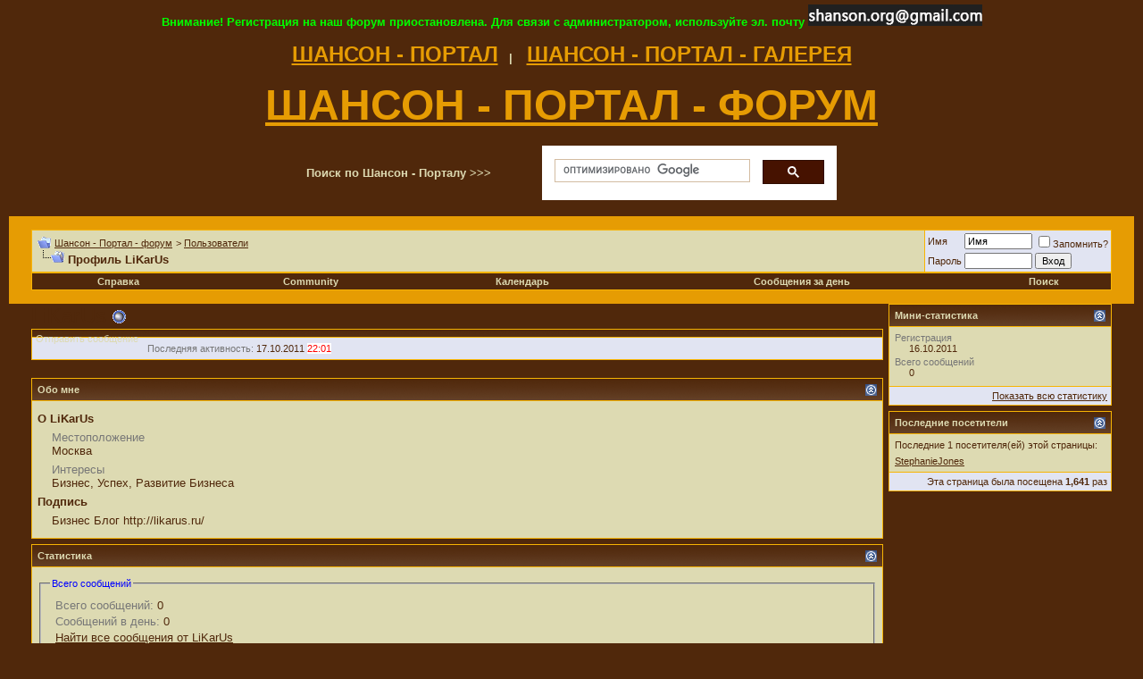

--- FILE ---
content_type: text/html; charset=windows-1251
request_url: https://www.shanson.org/forum/member.php?u=25552
body_size: 10639
content:
<!DOCTYPE html PUBLIC "-//W3C//DTD XHTML 1.0 Transitional//EN" "http://www.w3.org/TR/xhtml1/DTD/xhtml1-transitional.dtd">
<html xmlns="http://www.w3.org/1999/xhtml" dir="ltr" lang="ru">
<head>
<meta http-equiv="Content-Type" content="text/html; charset=windows-1251" />
<meta name="generator" content="vBulletin 3.8.4" />

<meta name="keywords" content="шансон русский, шансон, блат, блатняк, блатная песня, блат, дворовая песня, городской романс, авторская песня, mp3, dvd, cd, форум, forum, bbs, discussion" />
<meta name="description" content="Шансон - портал - форум - приглашаем всех к общению!!!" />
<link rel="icon" href="https://www.shanson.org/favicon.ico" type="image/x-icon">
<link rel="shortcut icon" href="https://www.shanson.org/favicon.ico" type="image/x-icon">


<!-- CSS Stylesheet -->
<style type="text/css" id="vbulletin_css">
/**
* vBulletin 3.8.4 CSS
* Style: 'Обычный стиль'; Style ID: 1
*/
body
{
	background: #50280B;
	color: #dddab2;
	font: 10pt verdana, geneva, lucida, 'lucida grande', arial, helvetica, sans-serif;
	margin: 5px 10px 10px 10px;
	padding: 0px;
}
a:link, body_alink
{
	color: #50280B;
}
a:visited, body_avisited
{
	color: #50280B;
}
a:hover, a:active, body_ahover
{
	color: #FF4400;
}
.page
{
	background: #E69C03;
	color: #50280B;
}
td, th, p, li
{
	font: 10pt verdana, geneva, lucida, 'lucida grande', arial, helvetica, sans-serif;
}
.tborder
{
	background: #F7B403;
	color: #000000;
	border: 0px solid #0B198C;
}
.tcat
{
	background: #50280B url(images/gradients/gradient_tcat.gif) repeat-x top left;
	color: #dddab2;
	font: bold 10pt verdana, geneva, lucida, 'lucida grande', arial, helvetica, sans-serif;
}
.tcat a:link, .tcat_alink
{
	color: #dddab2;
	text-decoration: none;
}
.tcat a:visited, .tcat_avisited
{
	color: #dddab2;
	text-decoration: none;
}
.tcat a:hover, .tcat a:active, .tcat_ahover
{
	color: #FF0000;
	text-decoration: underline;
}
.thead
{
	background: #50280B url(images/gradients/gradient_thead.gif) repeat-x top left;
	color: #dddab2;
	font: bold 11px tahoma, verdana, geneva, lucida, 'lucida grande', arial, helvetica, sans-serif;
}
.thead a:link, .thead_alink
{
	color: #dddab2;
}
.thead a:visited, .thead_avisited
{
	color: #dddab2;
}
.thead a:hover, .thead a:active, .thead_ahover
{
	color: #FF0000;
}
.tfoot
{
	background: #50280B;
	color: #dddab2;
}
.tfoot a:link, .tfoot_alink
{
	color: #dddab2;
}
.tfoot a:visited, .tfoot_avisited
{
	color: #dddab2;
}
.tfoot a:hover, .tfoot a:active, .tfoot_ahover
{
	color: #FF0000;
}
.alt1, .alt1Active
{
	background: #dddab2;
	color: #50280B;
}
.alt2, .alt2Active
{
	background: #E1E4F2;
	color: #50280B;
}
.inlinemod
{
	background: #FFFFCC;
	color: #000000;
}
.wysiwyg
{
	background: #dddab2;
	color: #50280B;
	font: 10pt verdana, geneva, lucida, 'lucida grande', arial, helvetica, sans-serif;
}
textarea, .bginput
{
	font: 10pt verdana, geneva, lucida, 'lucida grande', arial, helvetica, sans-serif;
}
.bginput option, .bginput optgroup
{
	font-size: 10pt;
	font-family: verdana, geneva, lucida, 'lucida grande', arial, helvetica, sans-serif;
}
.button
{
	font: 11px verdana, geneva, lucida, 'lucida grande', arial, helvetica, sans-serif;
}
select
{
	font: 11px verdana, geneva, lucida, 'lucida grande', arial, helvetica, sans-serif;
}
option, optgroup
{
	font-size: 11px;
	font-family: verdana, geneva, lucida, 'lucida grande', arial, helvetica, sans-serif;
}
.smallfont
{
	font: 11px verdana, geneva, lucida, 'lucida grande', arial, helvetica, sans-serif;
}
.time
{
	background: #FFFFFF;
	color: #FF0000;
}
.navbar
{
	font: 11px verdana, geneva, lucida, 'lucida grande', arial, helvetica, sans-serif;
}
.highlight
{
	color: #FF0000;
	font-weight: bold;
}
.fjsel
{
	background: #50280B;
	color: #E0E0F6;
}
.fjdpth0
{
	background: #F7F7F7;
	color: #000000;
}
.panel
{
	background: #E4E7F5 url(images/gradients/gradient_panel.gif) repeat-x top left;
	color: #000000;
	padding: 10px;
	border: 2px outset;
}
.panelsurround
{
	background: #D1D4E0 url(images/gradients/gradient_panelsurround.gif) repeat-x top left;
	color: #000000;
}
legend
{
	color: #0000FF;
	font: 11px tahoma, verdana, geneva, lucida, 'lucida grande', arial, helvetica, sans-serif;
}
.vbmenu_control
{
	background: #50280B;
	color: #dddab2;
	font: bold 11px tahoma, verdana, geneva, lucida, 'lucida grande', arial, helvetica, sans-serif;
	padding: 3px 6px 3px 6px;
	white-space: nowrap;
}
.vbmenu_control a:link, .vbmenu_control_alink
{
	color: #dddab2;
	text-decoration: none;
}
.vbmenu_control a:visited, .vbmenu_control_avisited
{
	color: #dddab2;
	text-decoration: none;
}
.vbmenu_control a:hover, .vbmenu_control a:active, .vbmenu_control_ahover
{
	background: #dddab2;
	color: #50280B;
	text-decoration: none;
}
.vbmenu_popup
{
	background: #FFFFFF;
	color: #000000;
	border: 1px solid #0B198C;
}
.vbmenu_option
{
	background: #BBC7CE;
	color: #000000;
	font: 11px verdana, geneva, lucida, 'lucida grande', arial, helvetica, sans-serif;
	white-space: nowrap;
	cursor: pointer;
}
.vbmenu_option a:link, .vbmenu_option_alink
{
	color: #22229C;
	text-decoration: none;
}
.vbmenu_option a:visited, .vbmenu_option_avisited
{
	color: #22229C;
	text-decoration: none;
}
.vbmenu_option a:hover, .vbmenu_option a:active, .vbmenu_option_ahover
{
	color: #FFFFFF;
	text-decoration: none;
}
.vbmenu_hilite
{
	background: #8A949E;
	color: #FFFFFF;
	font: 11px verdana, geneva, lucida, 'lucida grande', arial, helvetica, sans-serif;
	white-space: nowrap;
	cursor: pointer;
}
.vbmenu_hilite a:link, .vbmenu_hilite_alink
{
	color: #FFFFFF;
	text-decoration: none;
}
.vbmenu_hilite a:visited, .vbmenu_hilite_avisited
{
	color: #FFFFFF;
	text-decoration: none;
}
.vbmenu_hilite a:hover, .vbmenu_hilite a:active, .vbmenu_hilite_ahover
{
	color: #FFFFFF;
	text-decoration: none;
}
/* ***** styling for 'big' usernames on postbit etc. ***** */
.bigusername { font-size: 14pt; }

/* ***** small padding on 'thead' elements ***** */
td.thead, th.thead, div.thead { padding: 4px; }

/* ***** basic styles for multi-page nav elements */
.pagenav a { text-decoration: none; }
.pagenav td { padding: 2px 4px 2px 4px; }

/* ***** de-emphasized text */
.shade, a.shade:link, a.shade:visited { color: #777777; text-decoration: none; }
a.shade:active, a.shade:hover { color: #FF4400; text-decoration: underline; }
.tcat .shade, .thead .shade, .tfoot .shade { color: #DDDDDD; }

/* ***** define margin and font-size for elements inside panels ***** */
.fieldset { margin-bottom: 6px; }
.fieldset, .fieldset td, .fieldset p, .fieldset li { font-size: 11px; }
</style>
<link rel="stylesheet" type="text/css" href="clientscript/vbulletin_important.css?v=384" />


<!-- / CSS Stylesheet -->

<!-- META FOR IOS & HANDHELD -->
  <meta name="viewport" content="width=device-width, initial-scale=1.0, maximum-scale=1.0, user-scalable=no"/>
  <meta name="HandheldFriendly" content="true" />
  <meta name="apple-touch-fullscreen" content="YES" />
<!-- //META FOR IOS & HANDHELD -->

<script data-ad-client="ca-pub-9046265748698985" async src="https://pagead2.googlesyndication.com/pagead/js/adsbygoogle.js"></script>

<script type="text/javascript" src="clientscript/yui/yahoo-dom-event/yahoo-dom-event.js?v=384"></script>
<script type="text/javascript" src="clientscript/yui/connection/connection-min.js?v=384"></script>
<script type="text/javascript">
<!--
var SESSIONURL = "s=cb9a4051b9a39ad2fbbf5fe6ef1790c5&";
var SECURITYTOKEN = "guest";
var IMGDIR_MISC = "images/misc";
var vb_disable_ajax = parseInt("0", 10);
// -->
</script>
<script type="text/javascript" src="clientscript/vbulletin_global.js?v=384"></script>
<script type="text/javascript" src="clientscript/vbulletin_menu.js?v=384"></script>


	<link rel="alternate" type="application/rss+xml" title="Шансон - Портал - форум RSS Feed" href="external.php?type=RSS2" />

	



<style type="text/css" id="memberinfo_css">
<!--
#content_container {
	width:100%;
	float:left;
	margin-right:-256px;
}
#content {
	margin-right:256px;
}
#sidebar_container {
	width:250px;
	float:right;
}

.list_no_decoration {
	list-style-type:none;
	margin:0px;
	padding:0px;
}

div.fixed_width_avatar {
	text-align:center;
	width:60px;
}

/**
* Memberinfo Small
*/
li.memberinfo_small {
	margin-top:6px;
}
li.memberinfo_small div.fixed_width_avatar {
	margin-right:6px;
}
li.memberinfo_small div.info_bar, #friends li.memberinfo_small div.info_bar {
	border-width:1px 0px 0px 0px;
	margin-bottom:6px;
}
li.memberinfo_small div.info_bar ul {
	padding:6px;
}
li.memberinfo_small ul.friend_im_list li {
	display:inline;
	margin-right:3px;
}
li.memberinfo_small ul.friend_im_list img {
	vertical-align:middle;
}

/**
* Memberinfo Tiny
*/
li.memberinfo_tiny {
	height:105px;
	width:75px;
	overflow:hidden;
	float:left;
	text-align:center;
	margin:1px;
}

/**
* Tabs and Blocks
*/
.content_block {
	margin-bottom:6px;
	padding:1px;
}
.content_block .block_row {
	padding:6px;
	margin:1px 0px 0px 0px;
}
.content_block .block_title {
	padding:6px;
	margin:0px 0px 0px 0px;
}
/*.content_block h4.thead, .content_block .block_title {
	padding:4px;
	margin:1px 0px 0px 0px;
}*/
.content_block .block_footer {
	text-align:right;
	padding:4px;
	margin:1px 0px 0px 0px;
}
a.collapse_gadget {
	float:right;
}

/**
* Popup Menus Built With List Markup
*/
ul.vbmenu_popup li {
	padding:4px;
	margin:0px 1px 1px 1px;
	white-space:nowrap;
}
ul.vbmenu_popup li.first {
	margin:1px;
}
ul.vbmenu_popup li.notext {
	font-size:1px;
}

/**
* Override Menu CSS for 'Send Message' Menu
*/
#minicontact_menu li.vbmenu_option, #minicontact_menu li.vbmenu_hilite {
	padding:0px;
	padding-right:4px;
}
#minicontact_menu li.vbmenu_option img, #minicontact_menu li.vbmenu_hilite img {
	padding:4px;
}

/**
* Profile Field List Title / Value Pairs
*/
dl.profilefield_list dd {
	margin-bottom:3px;
	margin-left:16px;
}

/**
* Sidebar profile field blocks
*/
#sidebar_container dl.profilefield_list {
	font-size:11px;
}

/**
* Top Panel
*/
#main_userinfo {
	margin-bottom:20px;
}
#main_userinfo #profilepic_cell {
	 border-bottom-width:0px;
	 padding:4px;
}
#main_userinfo .profilepic_adjacent {
	padding-left:6px;
}
#main_userinfo h1 {
	font-size:18pt;
	font-weight:normal;
	margin:0px;
}
#main_userinfo h2 {
	font-size:10pt;
	font-weight:normal;
	margin:0px;
}
#reputation_rank {
	float:right;
}
#reputation {
	margin-bottom:6px;
	text-align:right;
}
#rank {
	margin-bottom:6px;
	text-align:right;
}
#send_message_cell {
	padding-bottom:6px;
	text-align:right;
}
#link_bar ul {
	padding:4px;
}
#link_bar li.thead {
	float:left;
	margin-right:10px;
	white-space:nowrap;
	font-weight:normal;
	background:transparent;
}
#link_bar a {
	text-decoration:none;
}
#link_bar a:hover {
	text-decoration:underline;
}
#activity_info {
	border-top-width:0px;
}
#activity_info div.alt2 {
	padding:4px;
}
#link_bar #usercss_switch_link {
	float:right;
	margin-left:3px;
	margin-right:0px;
}

/**
* Visitor Messaging Tab
*/

#qc_error_div {
	text-align:left;
	margin-bottom:6px;
}
#qc_error_header {
	font-weight:bold;
}
#qc_error_okay {
	text-align:right;
}

#message_form {
	display:block;
	margin:0px;
}
#message_form textarea {
	width:98%;
	height:50px;
}
#message_form div.messagetext {
	text-align:left;
}
#message_form div.allowed_bbcode {
	float:left;
}
#message_form div.submit_button {
	text-align:right;
}

#visitor_messaging #inlinemodsel {
	float:right;
}

#visitor_messaging #view_my_conversation_link {
	float:right;
	text-decoration:none;
}

#visitor_message_inlinemod_form {
	margin:0px;
	display:block;
}

#message_list {
	border:none;
}
#message_list li {
	margin-bottom:6px;
}
#message_list div.fixed_width_avatar {
	margin-right:6px;
	float:left;
}
#message_list div.visitor_message_avatar_margin {
	margin-left:66px;
}
#message_list div.info_bar {
	border-width:1px 0px 0px 0px;
	margin-bottom:6px;
}
#message_list div.info_bar div.alt2 {
	padding:6px;
}
#message_list div.info_bar a.username {
	/*font-weight:bold;*/
}
#message_list .visitor_message_date {
	float:right;
}
#message_list .group_message_date {
	float:right;
}
#message_list .inlinemod_checkbox {
	float:right;
}
#message_list div.visitor_message_body {
	overflow:auto;
}
#message_list ul.controls {
	margin-top:6px;
	text-align:right;
}
#message_list ul.controls li {
	display:inline;
	margin-left:6px;
}
#message_list ul.controls a:link, #message_list ul.controls a:visited {
	text-decoration:none;
}
#message_list .deletedmessage{
	float: left
}

/**
* About Me Tab
*/
#aboutme li.profilefield_category {
	font-weight:bold;
	margin-top:6px;
}
#aboutme dl.profilefield_list {
	font-weight:normal;
	margin:6px 16px 0px 16px;
}
#aboutme dl.profilefield_list dd {
	margin-bottom:6px;
	margin-left:0px;
}
#aboutme #signature {
	width:100%;
	overflow:auto;
}
#aboutme #simple_aboutme_link {
	text-align: right;
	display: block;
}

/**
* About Me Tab (Alternative)
*/
#aboutme2 dl.profilefield_list dd {
	margin-bottom:6px;
	margin-left:0px;
}

/**
* Statistics Tab
*/
#stats fieldset.statistics_group {
	margin-top:6px;
}
#stats fieldset.statistics_group ul {
	padding:6px;
}
#stats fieldset.statistics_group ul li {
	margin-bottom:3px;
}

/**
* Statistics Tab (Alternative)
*/
#statistics2 ul.statistics_group li {
	margin-bottom:3px;
}

/**
* Friends Tab
*/
#friends a.edit_friends_link {
	float:right;
}
#friends_mini a.edit_friends_link {
	float:right;
	margin-left:10px;
}

/**
* Infractions Tab
*/
div#infractions.content_block {
	padding:0px;
}

/**
* Contact Info Tab
*/
#contactinfo fieldset {
	margin-bottom:6px;
}
#contactinfo div.fieldset_padding {
	padding:6px;
}
#contactinfo #messaging_list li {
	margin-bottom:3px;
	margin-right:16px;
	float:left;
	white-space:nowrap;
}
#contactinfo #instant_messaging_list li {
	margin-top:6px;
	margin-right:6px;
	position:relative;
}
#contactinfo #instant_messaging_list .im_img_link {
	vertical-align: middle;
}
#contactinfo #instant_messaging_list .im_txt_link {
	position:absolute;
	left:75px;
}
#contactinfo #additional_contact_details dd {
	margin-left:0px;
	margin-bottom:6px;
}

/**
* Albums Block
*/
#albums_mini_list li {
	text-align:center;
	margin-bottom:6px;
}

/**
* Mini Friends Block
*/

#friends_mini_list a.username {
	display:block;
	margin-top:3px;
}
#friends_mini div.friends_counter {
	padding-bottom:6px;
}

/**
* Groups Block
*/
span.group_count {
	float:right;
}
ul.group_list {
	margin:6px 0px 0px 6px;
}
ul.group_list li {
	display:inline;
	margin-right:3px;
}
#public_usergroup_list a:link, #public_usergroup_list a:visited {
	text-decoration:none;
}

/**
* Traffic Block
*/
ol.last_visitors_list {
	margin:0px;
	margin-top:6px;
}
ol.last_visitors_list li {
	display:inline;
	margin-right:3px;
}


-->
</style>
<style type="text/css" id="vbulletin_tabctrl_css">
@import url("clientscript/vbulletin_tabctrl.css?v=384");

</style>

<script type="text/javascript" src="clientscript/vbulletin_tabctrl.js?v=384"></script>
<script type="text/javascript" src="clientscript/vbulletin_quick_edit_generic.js?v=384"></script>
<script type="text/javascript" src="clientscript/vbulletin_quick_edit_visitormessage.js?v=384"></script>

<title>Шансон - Портал - форум - Просмотр профиля: LiKarUs</title>


<script type="text/javascript">
<!--
vbphrase['server_failed_respond_try_again'] = "Ответ от сервера не получен. Пожалуйста, попробуйте снова.";
vbphrase['edit_value'] = "Редактировать значение";


-->
</script>

</head>
<body>

<center><font color="#00ff00"><b>Внимание! Регистрация на наш форум приостановлена. Для связи с администратором, используйте эл. почту <img src="https://www.shanson.org/images/mail2.png"></b></font></center><br />

<center>
<a href="https://www.shanson.org" tittle="ШАНСОН - ПОРТАЛ"><font size="5" color="#E69C03"><b>ШАНСОН - ПОРТАЛ</font><b></a>&nbsp;&nbsp; | &nbsp;&nbsp;

<a href="https://www.shanson.org/gallery1/" tittle="ШАНСОН - ПОРТАЛ - ГАЛЕРЕЯ"><font size="5" color="#E69C03"><b>ШАНСОН - ПОРТАЛ - ГАЛЕРЕЯ</font><b></a>

</center>

<br />

<center><a href="https://www.shanson.org/forum/" tittle="ШАНСОН - ПОРТАЛ - ФОРУМ"><font size="7" color="#E69C03"><b>ШАНСОН - ПОРТАЛ - ФОРУМ</font><b></a></center>
<br />

<!-- Поиск Гугл  -->
<center><table width="600">
<tr>
<td><b>Поиск по Шансон - Порталу >>> </b></td>
<td width="330">
<script>
  (function() {
    var cx = '012935094783781867936:vdsp7ollf1e';
    var gcse = document.createElement('script');
    gcse.type = 'text/javascript';
    gcse.async = true;
    gcse.src = 'https://cse.google.com/cse.js?cx=' + cx;
    var s = document.getElementsByTagName('script')[0];
    s.parentNode.insertBefore(gcse, s);
  })();
</script>
<gcse:search></gcse:search>
</td></tr>
</table></center>
<!-- // Поиск Гугл  -->

<br>

<!-- content table -->
<!-- open content container -->

<div align="center">
	<div class="page" style="width:100%; text-align:left">
		<div style="padding:0px 25px 0px 25px">







<br />

<!-- breadcrumb, login, pm info -->
<table class="tborder" cellpadding="6" cellspacing="1" border="0" width="100%" align="center">
<tr>
	<td class="alt1" width="100%">
		
			<table cellpadding="0" cellspacing="0" border="0">
			<tr valign="bottom">
				<td><a href="#" onclick="history.back(1); return false;"><img src="images/misc/navbits_start.gif" alt="Вернуться" border="0" /></a></td>
				<td>&nbsp;</td>
				<td width="100%"><span class="navbar"><a href="index.php?s=cb9a4051b9a39ad2fbbf5fe6ef1790c5" accesskey="1">Шансон - Портал - форум</a></span> 
	<span class="navbar">&gt; <a href="memberlist.php?s=cb9a4051b9a39ad2fbbf5fe6ef1790c5">Пользователи</a></span>

</td>
			</tr>
			<tr>
				<td class="navbar" style="font-size:10pt; padding-top:1px" colspan="3"><a href="/forum/member.php?u=25552"><img class="inlineimg" src="images/misc/navbits_finallink_ltr.gif" alt="Перезагрузить страницу" border="0" /></a> <strong>
	Профиль LiKarUs

</strong></td>
			</tr>
			</table>
		
	</td>

	<td class="alt2" nowrap="nowrap" style="padding:0px">
		<!-- login form -->
		<form action="login.php?do=login" method="post" onsubmit="md5hash(vb_login_password, vb_login_md5password, vb_login_md5password_utf, 0)">
		<script type="text/javascript" src="clientscript/vbulletin_md5.js?v=384"></script>
		<table cellpadding="0" cellspacing="3" border="0">
		<tr>
			<td class="smallfont" style="white-space: nowrap;"><label for="navbar_username">Имя</label></td>
			<td><input type="text" class="bginput" style="font-size: 11px" name="vb_login_username" id="navbar_username" size="10" accesskey="u" tabindex="101" value="Имя" onfocus="if (this.value == 'Имя') this.value = '';" /></td>
			<td class="smallfont" nowrap="nowrap"><label for="cb_cookieuser_navbar"><input type="checkbox" name="cookieuser" value="1" tabindex="103" id="cb_cookieuser_navbar" accesskey="c" />Запомнить?</label></td>
		</tr>
		<tr>
			<td class="smallfont"><label for="navbar_password">Пароль</label></td>
			<td><input type="password" class="bginput" style="font-size: 11px" name="vb_login_password" id="navbar_password" size="10" tabindex="102" /></td>
			<td><input type="submit" class="button" value="Вход" tabindex="104" title="Введите ваше имя пользователя и пароль, чтобы войти, или нажмите кнопку 'Регистрация', чтобы зарегистрироваться." accesskey="s" /></td>
		</tr>
		</table>
		<input type="hidden" name="s" value="cb9a4051b9a39ad2fbbf5fe6ef1790c5" />
		<input type="hidden" name="securitytoken" value="guest" />
		<input type="hidden" name="do" value="login" />
		<input type="hidden" name="vb_login_md5password" />
		<input type="hidden" name="vb_login_md5password_utf" />
		</form>
		<!-- / login form -->
	</td>

</tr>
</table>
<!-- / breadcrumb, login, pm info -->

<!-- nav buttons bar -->
<div class="tborder" style="padding:1px; border-top-width:0px">
	<table cellpadding="0" cellspacing="0" border="0" width="100%" align="center">
	<tr align="center">
		
		
		
		<td class="vbmenu_control"><a rel="help" href="faq.php?s=cb9a4051b9a39ad2fbbf5fe6ef1790c5" accesskey="5">Справка</a></td>
		
			<td class="vbmenu_control"><a id="community" href="/forum/member.php?u=25552&amp;nojs=1#community" rel="nofollow" accesskey="6">Community</a> <script type="text/javascript"> vbmenu_register("community"); </script></td>
		
		<td class="vbmenu_control"><a href="calendar.php?s=cb9a4051b9a39ad2fbbf5fe6ef1790c5">Календарь</a></td>
		
			
				
				<td class="vbmenu_control"><a href="search.php?s=cb9a4051b9a39ad2fbbf5fe6ef1790c5&amp;do=getdaily" accesskey="2">Сообщения за день</a></td>
				
				<td class="vbmenu_control"><a id="navbar_search" href="search.php?s=cb9a4051b9a39ad2fbbf5fe6ef1790c5" accesskey="4" rel="nofollow">Поиск</a> </td>
			
			
		
		
		
		</tr>
	</table>
</div>
<!-- / nav buttons bar -->

<br />






<!-- NAVBAR POPUP MENUS -->

	
	<!-- community link menu -->
	<div class="vbmenu_popup" id="community_menu" style="display:none;margin-top:3px" align="left">
		<table cellpadding="4" cellspacing="1" border="0">
		<tr><td class="thead">Community Links</td></tr>
		
		
		
					<tr><td class="vbmenu_option"><a href="album.php?s=cb9a4051b9a39ad2fbbf5fe6ef1790c5">Изображения и альбомы</a></td></tr>
		
		
		
			<tr><td class="vbmenu_option"><a href="memberlist.php?s=cb9a4051b9a39ad2fbbf5fe6ef1790c5">Пользователи</a></td></tr>
		
		
		</table>
	</div>
	<!-- / community link menu -->
	
	
	
	<!-- header quick search form -->
	<div class="vbmenu_popup" id="navbar_search_menu" style="display:none;margin-top:3px" align="left">
		<table cellpadding="4" cellspacing="1" border="0">
		<tr>
			<td class="thead">Поиск по форуму</td>
		</tr>
		<tr>
			<td class="vbmenu_option" title="nohilite">
				<form action="search.php?do=process" method="post">

					<input type="hidden" name="do" value="process" />
					<input type="hidden" name="quicksearch" value="1" />
					<input type="hidden" name="childforums" value="1" />
					<input type="hidden" name="exactname" value="1" />
					<input type="hidden" name="s" value="cb9a4051b9a39ad2fbbf5fe6ef1790c5" />
					<input type="hidden" name="securitytoken" value="guest" />
					<div><input type="text" class="bginput" name="query" size="25" tabindex="1001" /><input type="submit" class="button" value="Вперёд" tabindex="1004" /></div>
					<div style="margin-top:6px">
						<label for="rb_nb_sp0"><input type="radio" name="showposts" value="0" id="rb_nb_sp0" tabindex="1002" checked="checked" />Отобразить темы</label>
						&nbsp;
						<label for="rb_nb_sp1"><input type="radio" name="showposts" value="1" id="rb_nb_sp1" tabindex="1003" />Отображать сообщения</label>
					</div>
				</form>
			</td>
		</tr>
		
		<tr>
			<td class="vbmenu_option"><a href="tags.php?s=cb9a4051b9a39ad2fbbf5fe6ef1790c5" rel="nofollow">Поиск по метке</a></td>
		</tr>
		
		<tr>
			<td class="vbmenu_option"><a href="search.php?s=cb9a4051b9a39ad2fbbf5fe6ef1790c5" accesskey="4" rel="nofollow">Расширенный поиск</a></td>
		</tr>
		
		</table>
	</div>
	<!-- / header quick search form -->
	
	
	
<!-- / NAVBAR POPUP MENUS -->

<!-- PAGENAV POPUP -->
	<div class="vbmenu_popup" id="pagenav_menu" style="display:none">
		<table cellpadding="4" cellspacing="1" border="0">
		<tr>
			<td class="thead" nowrap="nowrap">К странице...</td>
		</tr>
		<tr>
			<td class="vbmenu_option" title="nohilite">
			<form action="index.php" method="get" onsubmit="return this.gotopage()" id="pagenav_form">
				<input type="text" class="bginput" id="pagenav_itxt" style="font-size:11px" size="4" />
				<input type="button" class="button" id="pagenav_ibtn" value="Вперёд" />
			</form>
			</td>
		</tr>
		</table>
	</div>
<!-- / PAGENAV POPUP -->







<!-- begin user css -->
<div id="usercss" class="floatcontainer">

<div id="content_container">
	<div id="content">

		<div id="main_userinfo" class="floatcontainer">
			<table cellpadding="0" cellspacing="0" border="0" width="100%">
			<tr>
				
				<td valign="top" width="100%" id="username_box">
					
					<h1>LiKarUs <img class="inlineimg" src="images/statusicon/user_offline.gif" alt="LiKarUs вне форума" border="0" />

</h1>
					
				</td>
			</tr>
			</table>

			<!-- link bar -->
			<div class="tborder content_block" id="link_bar">
			
				<ul class="thead block_row block_title list_no_decoration floatcontainer">
					
						
					

					
						<li class="thead" id="minicontact"><a href="#contactinfo">Отправить сообщение</a> <script type="text/javascript">vBmenu.register("minicontact");</script></li>
					

					

					

					

				</ul>
			

				<!-- current activity -->
				
					<div class="alt2 smallfont block_row" id="activity_info">
						
							<div id="last_online">
								<span class="shade">Последняя активность:</span> 17.10.2011 <span class="time">22:01</span>
							</div>
						
						
					</div>
				
				<!-- / current activity -->

			</div>
			<!-- / link bar -->

			<!-- user list menu -->
			<ul id="userlists_menu" class="vbmenu_popup list_no_decoration" style="display: none">
				<li class="thead first">Списки</li>
				
				
				
				
				
				
			</ul>

			
			<!-- contact popup menu -->
			<ul id="minicontact_menu" class="vbmenu_popup list_no_decoration" style="display:none">
				
				
				
				
				
				
					<li class="thead first">Система мгновенных сообщений</li>
					
						<li class="vbmenu_option"><img class="alt2 inlineimg" alt="" src="images/misc/im_icq.gif" />  <a href="#" dir="ltr" onclick="imwindow('icq', '25552', 500, 450); return false;">Отправить ICQ сообщение для LiKarUs</a></li>
					
					
						<li class="vbmenu_option"><img class="alt2 inlineimg" alt="" src="images/misc/im_aim.gif" /> <a href="#" dir="ltr" onclick="imwindow('aim', '25552', 400, 200); return false;">Отправить AIM сообщение для LiKarUs</a></li>
					
					
					
						<li class="vbmenu_option"><img src="images/misc/im_yahoo.gif" alt="" class="alt2 inlineimg" /> <a href="#" dir="ltr" onclick="imwindow('yahoo', '25552', 400, 200); return false;">Отправить Yahoo! сообщение для LiKarUs</a></li>
					
					
						<li class="vbmenu_option"><img src="images/misc/im_skype.gif" alt="" class="alt2 inlineimg" /> <a href="#" dir="ltr" onclick="imwindow('skype', '25552', 400, 285); return false;">Отправить Skype сообщение для LiKarUs</a></li>
					
				
				
			</ul>
			<!-- / contact popup menu -->
			
	</div>

	<div id="profile_tabs">
		
		
		<!-- aboutme -->
<div id="aboutme" class="tborder content_block">
	<h4 class="thead block_title">
		<a href="#top" class="collapse_gadget" onclick="return toggle_collapse('aboutme')"><img id="collapseimg_aboutme" src="images/buttons/collapse_generic.gif" alt="" border="0" /></a>
		<a name="aboutme"></a>
		<span class="block_name">Обо мне</span>
	</h4>
	<div class="block_content" id="collapseobj_aboutme" style=""><div class="alt1 block_row">


<ul class="list_no_decoration">
	
	<li class="profilefield_category">О LiKarUs
		
		<dl class="list_no_decoration profilefield_list">
			
	<dt class="shade">Местоположение</dt>
	<dd>Москва</dd>

	<dt class="shade">Интересы</dt>
	<dd>Бизнес, Успех, Развитие Бизнеса</dd>

		</dl>
	</li>

	
		<li class="profilefield_category">
			Подпись
			<dl class="list_no_decoration profilefield_list"><dd id="signature">Бизнес Блог http://likarus.ru/</dd></dl>
		</li>
	
</ul>
</div></div>
</div>
<!-- / aboutme -->
		<!-- stats -->
<div id="stats" class="tborder content_block">
	<h4 class="thead block_title">
		<a href="#top" class="collapse_gadget" onclick="return toggle_collapse('stats')"><img id="collapseimg_stats" src="images/buttons/collapse_generic.gif" alt="" border="0" /></a>
		<a name="stats"></a>
		<span class="block_name">Статистика</span>
	</h4>
	<div class="block_content" id="collapseobj_stats" style=""><div class="alt1 block_row">
	

	<fieldset class="statistics_group">
		<legend>Всего сообщений</legend>
		<ul class="list_no_decoration">
			<li><span class="shade">Всего сообщений:</span> 0</li>
			<li><span class="shade">Сообщений в день:</span> 0</li>
			
			<li><a href="search.php?s=cb9a4051b9a39ad2fbbf5fe6ef1790c5&amp;do=finduser&amp;u=25552" rel="nofollow">Найти все сообщения от LiKarUs</a></li>
			<li><a href="search.php?s=cb9a4051b9a39ad2fbbf5fe6ef1790c5&amp;do=finduser&amp;u=25552&amp;starteronly=1" rel="nofollow">Найти все темы от LiKarUs</a></li>
		</ul>
	</fieldset>

	
	

	

	

	<fieldset class="statistics_group">
		<legend>Дополнительная информация</legend>
		<ul class="list_no_decoration">
			
				<li><span class="shade">Последняя активность:</span> 17.10.2011 <span class="time">22:01</span></li>
			
			
			<li><span class="shade">Регистрация:</span> 16.10.2011</li>
			<li><span class="shade">Реферралы:</span> 0</li>
			
		</ul>
	</fieldset>

	
</div></div>
</div>
<!-- / stats -->
		
		
		<!-- contactinfo -->
<div id="contactinfo" class="tborder content_block">
	<h4 class="thead block_title">
		<a href="#top" class="collapse_gadget" onclick="return toggle_collapse('contactinfo')"><img id="collapseimg_contactinfo" src="images/buttons/collapse_generic.gif" alt="" border="0" /></a>
		<a name="contactinfo"></a>
		<span class="block_name">Связь</span>
	</h4>
	<div class="block_content" id="collapseobj_contactinfo" style=""><div class="alt1 block_row">


	
		<fieldset>
			<legend>Система мгновенных сообщений</legend>
			<div class="fieldset_padding floatcontainer">
				<div>Отправить сообщение для LiKarUs, используя...</div>
				<ul class="list_no_decoration" id="instant_messaging_list">
					<li>
	<span class="im_img_link"><a href="#" onclick="imwindow('aim', '25552', 400, 200); return false;"><img src="images/misc/im_aim.gif" alt="Отправить сообщение для LiKarUs с помощью AIM" border="0" /></a></span>
	<span class="smallfont shade">AIM</span>
	<a href="#" dir="ltr" class="im_txt_link" onclick="imwindow('aim', '25552', 500, 450); return false;">LiKarUs</a>
</li><li>
	<span class="im_img_link"><a href="#" onclick="imwindow('icq', '25552', 500, 450); return false;"><img src="images/misc/im_icq.gif" alt="Отправить сообщение для LiKarUs с помощью ICQ" border="0" /></a></span>
	<span class="smallfont shade">ICQ</span>
	<a href="#" dir="ltr" class="im_txt_link" onclick="imwindow('icq', '25552', 500, 450); return false;">346363463</a>
</li><li>
	<span class="im_img_link"><a href="#" onclick="imwindow('yahoo', '25552', 400, 200); return false;"><img src="images/misc/im_yahoo.gif" alt="Отправить сообщение для LiKarUs с помощью Yahoo" border="0" /></a></span>
	<span class="smallfont shade">Yahoo!</span>
	<a href="#" dir="ltr" class="im_txt_link" onclick="imwindow('yahoo', '25552', 500, 450); return false;">LiKarUs</a>
</li><li>
	<span class="im_img_link"><a href="#" onclick="imwindow('skype', '25552', 400, 285); return false;"><img src="https://mystatus.skype.com/smallicon/LiKarUs" alt="Отправить сообщение для LiKarUs с помощью Skype&trade;" border="0" /></a></span>
	<span class="smallfont shade">Skype&trade;</span>
	<a href="#" dir="ltr" class="im_txt_link" onclick="imwindow('skype', '25552', 500, 450); return false;">LiKarUs</a>
</li>
				</ul>
			</div>
		</fieldset>
	

	<dl class="list_no_decoration" id="additional_contact_details">
	
	
	<dt class="shade">Домашняя страничка</dt>
		<dd><a href="http://likarus.ru/" target="_blank">http://likarus.ru/</a></dd>
	
	<dt class="shade">Эта страница</dt>
		<dd><a href="https://www.shanson.org/forum/member.php?u=25552">http://www.shanson.org/forum/member.php?u=25552</a></dd>
	
	</dl>
</div></div>
</div>
<!-- / contactinfo -->
		
	</div>

	<script type="text/javascript">
	<!--
	vBulletin.register_control("vB_TabCtrl", "profile_tabs", "", "&raquo;", "profile.php?u=2&do=loadtab&tabid={1:tabid}");
	//-->
	</script>

</div>
</div>

<div id="sidebar_container">
	<!-- sidebar -->
	
	<!-- stats_mini -->
<div id="stats_mini" class="tborder content_block">
	<h4 class="thead block_title">
		<a href="#top" class="collapse_gadget" onclick="return toggle_collapse('stats_mini')"><img id="collapseimg_stats_mini" src="images/buttons/collapse_generic.gif" alt="" border="0" /></a>
		<a name="stats_mini"></a>
		<span class="block_name">Мини-статистика</span>
	</h4>
	<div class="block_content" id="collapseobj_stats_mini" style=""><div class="alt1 block_row">
	<table cellpadding="0" cellspacing="0" border="0">
	<tr valign="top">
		<td width="100%">
			<dl class="smallfont list_no_decoration profilefield_list">
				
				<dt class="shade">Регистрация</dt>
				<dd>16.10.2011</dd>
				<dt class="shade">Всего сообщений</dt>
				<dd>0</dd>
				
			</dl>
		</td>
		
	</tr>
	</table>
</div>
<div class="alt2 smallfont block_row block_footer"><a href="#stats" onclick="return vB_TabCtrls['profile_tabs'].switch_tab('stats')">Показать всю статистику</a></div></div>
</div>
<!-- / stats_mini -->
	
	
	
	
	
	<!-- visitors -->
<div id="visitors" class="tborder content_block">
	<h4 class="thead block_title">
		<a href="#top" class="collapse_gadget" onclick="return toggle_collapse('visitors')"><img id="collapseimg_visitors" src="images/buttons/collapse_generic.gif" alt="" border="0" /></a>
		<a name="visitors"></a>
		<span class="block_name">Последние посетители</span>
	</h4>
	<div class="block_content" id="collapseobj_visitors" style="">
<div class="alt1 smallfont block_row">
	Последние 1 посетителя(ей) этой страницы:

	<ol class="list_no_decoration last_visitors_list">
		<li class="smallfont"><a href="member.php?s=cb9a4051b9a39ad2fbbf5fe6ef1790c5&amp;u=31173">StephanieJones</a> </li>
	</ol>
</div>

<div class="alt2 smallfont block_row block_footer">
	Эта страница была посещена <strong>1,641</strong> раз
</div></div>
</div>
<!-- / visitors -->
	
	<!-- / sidebar -->
</div>

<!-- end usercss -->
</div>

<!-- Был пояс и время
<br />
<div class="smallfont" align="center">Часовой пояс GMT +4, время: <span class="time">17:57</span>.</div>
<br />
-->


		</div>	
	</div>
</div>

<!-- / close content container -->

<table>
<tr>
<td>


</td>
</tr>
</table>

<!-- /content area table -->

<form action="index.php" method="get">
	
<table cellpadding="6" cellspacing="0" border="0" width="100%" class="page" align="center">
<tr>
	
	
	<td class="tfoot" align="right" width="100%">
		<div class="smallfont">
			<strong>
Эл. почта администратора: <img src="https://www.shanson.org/images/mail2.png"> - 
				<!--  <a href="sendmessage.php?s=cb9a4051b9a39ad2fbbf5fe6ef1790c5" rel="nofollow">Обратная связь</a> -  -->
				<a href="https://www.shanson.org/">Главный сайт Шансон - Портала</a> -
				
				
				<a href="archive/index.php">Архив</a> -
				
				<a href="#top" onclick="self.scrollTo(0, 0); return false;">Вверх</a>
			</strong>
		</div>
	</td>
</tr>
</table>

<br />
<center>
<table colspan="1" width="700"><tr><td>
Внимание! Администрация Шансон – Портал – форума не несет ответственности за сообщения, размещенные участниками форума и за высказанные мнения в этих сообщениях. Так же администрация форума не несет ответственности за размещенные участниками форума ссылки, на какие либо материалы, расположенные на других Интернет ресурсах. Тем не менее, если Вы являетесь правообладателем материала, на который есть ссылка в каком либо сообщении  Шансон – Портал – форума и считаете, что этим нарушены Ваши авторские или смежные права, сообщите пожалуйста администрации форума. Мы в кратчайшие сроки готовы удалить сообщение со ссылкой на Ваш материал, при предъявлении прав на указанный материал. Пожалуйста используйте форму обратной связи.
</td></tr></table>
</center>
<br />

<div align="center">
	<div class="smallfont" align="center">
	<!-- Do not remove this copyright notice -->
	Powered by vBulletin&reg; Version 3.8.4<br />Copyright &copy;2000 - 2026, Jelsoft Enterprises Ltd. Перевод: <a href="https://www.zcarot.com/" target="_blank">zCarot</a>
	<!-- Do not remove this copyright notice -->
	</div>
	
	<div class="smallfont" align="center">
	<!-- Do not remove  or your scheduled tasks will cease to function -->
	
	<!-- Do not remove  or your scheduled tasks will cease to function -->
	
	&copy; Шансон - Портал - Все права защищены

</div>

</form>


<script type="text/javascript">
<!--
	// Main vBulletin Javascript Initialization
	vBulletin_init();
//-->
</script>

<br>
<div align="center">


<!--  RSS    -->
<A HREF="https://www.shanson.org/forum/external.php?type=RSS2"><IMG SRC="https://www.shanson.org/images/4rss.png" WIDTH="50" HEIGHT="45" BORDER="0" ALT="Подпишитесь на нашу ленту новостей">
</A>
<!-- //  RSS   -->

<!-- Yandex.Metrika counter -->
<script type="text/javascript" >
var yaParams={ip_adress:"3.150.130.183"};
    (function (d, w, c) {
        (w[c] = w[c] || []).push(function() {
            try {
                w.yaCounter32959794 = new Ya.Metrika({
                    id:32959794,
					params:window.yaParams,
                    clickmap:true,
                    trackLinks:true,
                    accurateTrackBounce:true,
                    webvisor:true,
                    trackHash:true
                });
            } catch(e) { }
        });

        var n = d.getElementsByTagName("script")[0],
            s = d.createElement("script"),
            f = function () { n.parentNode.insertBefore(s, n); };
        s.type = "text/javascript";
        s.async = true;
        s.src = "https://cdn.jsdelivr.net/npm/yandex-metrica-watch/watch.js";

        if (w.opera == "[object Opera]") {
            d.addEventListener("DOMContentLoaded", f, false);
        } else { f(); }
    })(document, window, "yandex_metrika_callbacks");
</script>
<noscript><div><img src="https://mc.yandex.ru/watch/32959794" style="position:absolute; left:-9999px;" alt="" /></div></noscript>
<!-- /Yandex.Metrika counter -->

<!-- Rating@Mail.ru counter -->
<script type="text/javascript">
var _tmr = window._tmr || (window._tmr = []);
_tmr.push({id: "1041406", type: "pageView", start: (new Date()).getTime()});
(function (d, w, id) {
  if (d.getElementById(id)) return;
  var ts = d.createElement("script"); ts.type = "text/javascript"; ts.async = true; ts.id = id;
  ts.src = (d.location.protocol == "https:" ? "https:" : "http:") + "//top-fwz1.mail.ru/js/code.js";
  var f = function () {var s = d.getElementsByTagName("script")[0]; s.parentNode.insertBefore(ts, s);};
  if (w.opera == "[object Opera]") { d.addEventListener("DOMContentLoaded", f, false); } else { f(); }
})(document, window, "topmailru-code");
</script><noscript><div style="position:absolute;left:-10000px;">
<img src="//top-fwz1.mail.ru/counter?id=1041406;js=na" style="border:0;" height="1" width="1" alt="Рейтинг@Mail.ru" />
</div></noscript>
<!-- //Rating@Mail.ru counter -->

<!-- Rating@Mail.ru counter -->
<script type="text/javascript">
var _tmr = window._tmr || (window._tmr = []);
_tmr.push({id: "1041406", type: "pageView", start: (new Date()).getTime()});
(function (d, w, id) {
  if (d.getElementById(id)) return;
  var ts = d.createElement("script"); ts.type = "text/javascript"; ts.async = true; ts.id = id;
  ts.src = (d.location.protocol == "https:" ? "https:" : "http:") + "//top-fwz1.mail.ru/js/code.js";
  var f = function () {var s = d.getElementsByTagName("script")[0]; s.parentNode.insertBefore(ts, s);};
  if (w.opera == "[object Opera]") { d.addEventListener("DOMContentLoaded", f, false); } else { f(); }
})(document, window, "topmailru-code");
</script><noscript><div style="position:absolute;left:-10000px;">
<img src="//top-fwz1.mail.ru/counter?id=1041406;js=na" style="border:0;" height="1" width="1" alt="Рейтинг@Mail.ru" />
</div></noscript>
<!-- //Rating@Mail.ru counter -->

<!-- Global site tag (gtag.js) - Google Analytics -->
<script async src="https://www.googletagmanager.com/gtag/js?id=UA-26340428-2"></script>
<script>
  window.dataLayer = window.dataLayer || [];
  function gtag(){dataLayer.push(arguments);}
  gtag('js', new Date());

  gtag('config', 'UA-26340428-2');
</script>
<!-- // Google analytics -->

<br>

</div>
<br>

<script defer src="https://static.cloudflareinsights.com/beacon.min.js/vcd15cbe7772f49c399c6a5babf22c1241717689176015" integrity="sha512-ZpsOmlRQV6y907TI0dKBHq9Md29nnaEIPlkf84rnaERnq6zvWvPUqr2ft8M1aS28oN72PdrCzSjY4U6VaAw1EQ==" data-cf-beacon='{"version":"2024.11.0","token":"ca5dd6bfad154b31a53fadee15319564","r":1,"server_timing":{"name":{"cfCacheStatus":true,"cfEdge":true,"cfExtPri":true,"cfL4":true,"cfOrigin":true,"cfSpeedBrain":true},"location_startswith":null}}' crossorigin="anonymous"></script>
</body>
</html>

--- FILE ---
content_type: text/html; charset=utf-8
request_url: https://www.google.com/recaptcha/api2/aframe
body_size: 114
content:
<!DOCTYPE HTML><html><head><meta http-equiv="content-type" content="text/html; charset=UTF-8"></head><body><script nonce="VxcEDhzeulJ838w2Ad2QLw">/** Anti-fraud and anti-abuse applications only. See google.com/recaptcha */ try{var clients={'sodar':'https://pagead2.googlesyndication.com/pagead/sodar?'};window.addEventListener("message",function(a){try{if(a.source===window.parent){var b=JSON.parse(a.data);var c=clients[b['id']];if(c){var d=document.createElement('img');d.src=c+b['params']+'&rc='+(localStorage.getItem("rc::a")?sessionStorage.getItem("rc::b"):"");window.document.body.appendChild(d);sessionStorage.setItem("rc::e",parseInt(sessionStorage.getItem("rc::e")||0)+1);localStorage.setItem("rc::h",'1769090881739');}}}catch(b){}});window.parent.postMessage("_grecaptcha_ready", "*");}catch(b){}</script></body></html>